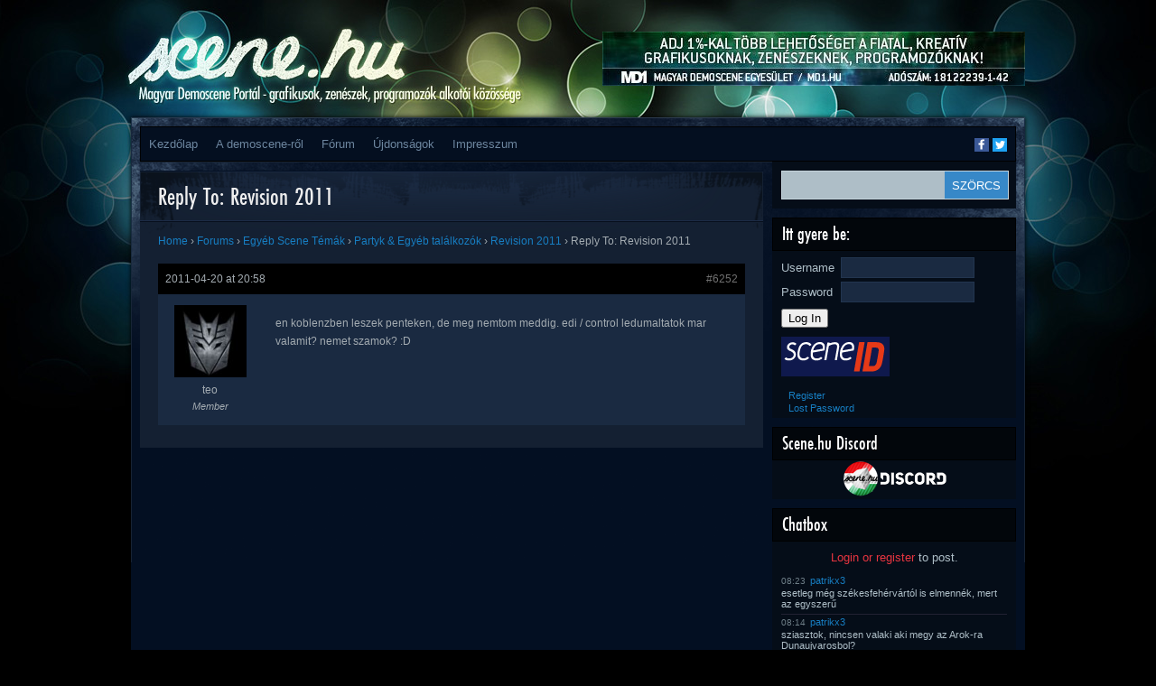

--- FILE ---
content_type: text/html; charset=UTF-8
request_url: https://www.scene.hu/forums/reply/6252/
body_size: 11952
content:
<!DOCTYPE html>
<html lang="en-US">
<head>
<meta http-equiv="Content-Type" content="text/html; charset=UTF-8" />
<title>  Reply To: Revision 2011 | Scene.hu</title>
<!--TEH VERZ:8.2.29-->
<script type="text/javascript"><!--//--><![CDATA[//><!--
sfHover = function() {
	if (!document.getElementsByTagName) return false;
	var sfEls1 = document.getElementById("catmenu").getElementsByTagName("li");
	for (var i=0; i<sfEls1.length; i++) {
		sfEls1[i].onmouseover=function() {
			this.className+=" sfhover1";
		}
		sfEls1[i].onmouseout=function() {
			this.className=this.className.replace(new RegExp(" sfhover1\\b"), "");
		}
	}
		var sfEls1 = document.getElementById("menu").getElementsByTagName("li");
	for (var i=0; i<sfEls1.length; i++) {
		sfEls1[i].onmouseover=function() {
			this.className+=" sfhover";
		}
		sfEls1[i].onmouseout=function() {
			this.className=this.className.replace(new RegExp(" sfhover\\b"), "");
		}
	}
}
if (window.attachEvent) window.attachEvent("onload", sfHover);
//--><!]]></script>

<meta property="fb:app_id" content="1018707391495974"/>
<meta property="og:type" content="website"/>
<meta property="twitter:card" content="summary_large_image"/>
<meta property="twitter:site" content="@scene_hu"/>
<meta property="twitter:title" content="  Reply To: Revision 2011"/>
<meta property="og:title" content="  Reply To: Revision 2011"/>
<meta property="article:author" content="teo"/>
<meta property="article:published_time" content=""/>
<meta property="article:modified_time" content="2011-04-20T20:58:57+02:00"/>
<meta property="og:url" content="https://www.scene.hu/forums/reply/6252/"/>
<meta property="og:description" content="en koblenzben leszek penteken, de meg nemtom meddig. edi / control ledumaltatok mar valamit? nemet szamok? :D"/>
<meta property="twitter:description" content="en koblenzben leszek penteken, de meg nemtom meddig. edi / control ledumaltatok mar valamit? nemet szamok? :D"/>
<meta property="og:image" content=""/>
<meta property="twitter:image" content=""/>
<meta name='robots' content='max-image-preview:large' />
<link rel="alternate" type="application/rss+xml" title="Scene.hu &raquo; Feed" href="https://www.scene.hu/feed/" />
<link rel="alternate" type="application/rss+xml" title="Scene.hu &raquo; Comments Feed" href="https://www.scene.hu/comments/feed/" />
<link rel="alternate" title="oEmbed (JSON)" type="application/json+oembed" href="https://www.scene.hu/wp-json/oembed/1.0/embed?url=https%3A%2F%2Fwww.scene.hu%2Fforums%2Freply%2F6252%2F" />
<link rel="alternate" title="oEmbed (XML)" type="text/xml+oembed" href="https://www.scene.hu/wp-json/oembed/1.0/embed?url=https%3A%2F%2Fwww.scene.hu%2Fforums%2Freply%2F6252%2F&#038;format=xml" />
<style id='wp-img-auto-sizes-contain-inline-css' type='text/css'>
img:is([sizes=auto i],[sizes^="auto," i]){contain-intrinsic-size:3000px 1500px}
/*# sourceURL=wp-img-auto-sizes-contain-inline-css */
</style>
<link rel='stylesheet' id='avatars-css' href='https://www.scene.hu/wp-content/plugins/add-local-avatar/avatars.css?ver=6.9' type='text/css' media='all' />
<link rel='stylesheet' id='imgareaselect-css' href='https://www.scene.hu/wp-includes/js/imgareaselect/imgareaselect.css?ver=0.9.8' type='text/css' media='all' />
<link rel='stylesheet' id='dashicons-css' href='https://www.scene.hu/wp-includes/css/dashicons.min.css?ver=6.9' type='text/css' media='all' />
<link rel='stylesheet' id='thickbox-css' href='https://www.scene.hu/wp-includes/js/thickbox/thickbox.css?ver=6.9' type='text/css' media='all' />
<link rel='stylesheet' id='style-name-css' href='https://www.scene.hu/wp-content/themes/Firecrow/style.css?ver=6.9' type='text/css' media='all' />
<style id='wp-emoji-styles-inline-css' type='text/css'>

	img.wp-smiley, img.emoji {
		display: inline !important;
		border: none !important;
		box-shadow: none !important;
		height: 1em !important;
		width: 1em !important;
		margin: 0 0.07em !important;
		vertical-align: -0.1em !important;
		background: none !important;
		padding: 0 !important;
	}
/*# sourceURL=wp-emoji-styles-inline-css */
</style>
<style id='wp-block-library-inline-css' type='text/css'>
:root{--wp-block-synced-color:#7a00df;--wp-block-synced-color--rgb:122,0,223;--wp-bound-block-color:var(--wp-block-synced-color);--wp-editor-canvas-background:#ddd;--wp-admin-theme-color:#007cba;--wp-admin-theme-color--rgb:0,124,186;--wp-admin-theme-color-darker-10:#006ba1;--wp-admin-theme-color-darker-10--rgb:0,107,160.5;--wp-admin-theme-color-darker-20:#005a87;--wp-admin-theme-color-darker-20--rgb:0,90,135;--wp-admin-border-width-focus:2px}@media (min-resolution:192dpi){:root{--wp-admin-border-width-focus:1.5px}}.wp-element-button{cursor:pointer}:root .has-very-light-gray-background-color{background-color:#eee}:root .has-very-dark-gray-background-color{background-color:#313131}:root .has-very-light-gray-color{color:#eee}:root .has-very-dark-gray-color{color:#313131}:root .has-vivid-green-cyan-to-vivid-cyan-blue-gradient-background{background:linear-gradient(135deg,#00d084,#0693e3)}:root .has-purple-crush-gradient-background{background:linear-gradient(135deg,#34e2e4,#4721fb 50%,#ab1dfe)}:root .has-hazy-dawn-gradient-background{background:linear-gradient(135deg,#faaca8,#dad0ec)}:root .has-subdued-olive-gradient-background{background:linear-gradient(135deg,#fafae1,#67a671)}:root .has-atomic-cream-gradient-background{background:linear-gradient(135deg,#fdd79a,#004a59)}:root .has-nightshade-gradient-background{background:linear-gradient(135deg,#330968,#31cdcf)}:root .has-midnight-gradient-background{background:linear-gradient(135deg,#020381,#2874fc)}:root{--wp--preset--font-size--normal:16px;--wp--preset--font-size--huge:42px}.has-regular-font-size{font-size:1em}.has-larger-font-size{font-size:2.625em}.has-normal-font-size{font-size:var(--wp--preset--font-size--normal)}.has-huge-font-size{font-size:var(--wp--preset--font-size--huge)}.has-text-align-center{text-align:center}.has-text-align-left{text-align:left}.has-text-align-right{text-align:right}.has-fit-text{white-space:nowrap!important}#end-resizable-editor-section{display:none}.aligncenter{clear:both}.items-justified-left{justify-content:flex-start}.items-justified-center{justify-content:center}.items-justified-right{justify-content:flex-end}.items-justified-space-between{justify-content:space-between}.screen-reader-text{border:0;clip-path:inset(50%);height:1px;margin:-1px;overflow:hidden;padding:0;position:absolute;width:1px;word-wrap:normal!important}.screen-reader-text:focus{background-color:#ddd;clip-path:none;color:#444;display:block;font-size:1em;height:auto;left:5px;line-height:normal;padding:15px 23px 14px;text-decoration:none;top:5px;width:auto;z-index:100000}html :where(.has-border-color){border-style:solid}html :where([style*=border-top-color]){border-top-style:solid}html :where([style*=border-right-color]){border-right-style:solid}html :where([style*=border-bottom-color]){border-bottom-style:solid}html :where([style*=border-left-color]){border-left-style:solid}html :where([style*=border-width]){border-style:solid}html :where([style*=border-top-width]){border-top-style:solid}html :where([style*=border-right-width]){border-right-style:solid}html :where([style*=border-bottom-width]){border-bottom-style:solid}html :where([style*=border-left-width]){border-left-style:solid}html :where(img[class*=wp-image-]){height:auto;max-width:100%}:where(figure){margin:0 0 1em}html :where(.is-position-sticky){--wp-admin--admin-bar--position-offset:var(--wp-admin--admin-bar--height,0px)}@media screen and (max-width:600px){html :where(.is-position-sticky){--wp-admin--admin-bar--position-offset:0px}}

/*# sourceURL=wp-block-library-inline-css */
</style><style id='global-styles-inline-css' type='text/css'>
:root{--wp--preset--aspect-ratio--square: 1;--wp--preset--aspect-ratio--4-3: 4/3;--wp--preset--aspect-ratio--3-4: 3/4;--wp--preset--aspect-ratio--3-2: 3/2;--wp--preset--aspect-ratio--2-3: 2/3;--wp--preset--aspect-ratio--16-9: 16/9;--wp--preset--aspect-ratio--9-16: 9/16;--wp--preset--color--black: #000000;--wp--preset--color--cyan-bluish-gray: #abb8c3;--wp--preset--color--white: #ffffff;--wp--preset--color--pale-pink: #f78da7;--wp--preset--color--vivid-red: #cf2e2e;--wp--preset--color--luminous-vivid-orange: #ff6900;--wp--preset--color--luminous-vivid-amber: #fcb900;--wp--preset--color--light-green-cyan: #7bdcb5;--wp--preset--color--vivid-green-cyan: #00d084;--wp--preset--color--pale-cyan-blue: #8ed1fc;--wp--preset--color--vivid-cyan-blue: #0693e3;--wp--preset--color--vivid-purple: #9b51e0;--wp--preset--gradient--vivid-cyan-blue-to-vivid-purple: linear-gradient(135deg,rgb(6,147,227) 0%,rgb(155,81,224) 100%);--wp--preset--gradient--light-green-cyan-to-vivid-green-cyan: linear-gradient(135deg,rgb(122,220,180) 0%,rgb(0,208,130) 100%);--wp--preset--gradient--luminous-vivid-amber-to-luminous-vivid-orange: linear-gradient(135deg,rgb(252,185,0) 0%,rgb(255,105,0) 100%);--wp--preset--gradient--luminous-vivid-orange-to-vivid-red: linear-gradient(135deg,rgb(255,105,0) 0%,rgb(207,46,46) 100%);--wp--preset--gradient--very-light-gray-to-cyan-bluish-gray: linear-gradient(135deg,rgb(238,238,238) 0%,rgb(169,184,195) 100%);--wp--preset--gradient--cool-to-warm-spectrum: linear-gradient(135deg,rgb(74,234,220) 0%,rgb(151,120,209) 20%,rgb(207,42,186) 40%,rgb(238,44,130) 60%,rgb(251,105,98) 80%,rgb(254,248,76) 100%);--wp--preset--gradient--blush-light-purple: linear-gradient(135deg,rgb(255,206,236) 0%,rgb(152,150,240) 100%);--wp--preset--gradient--blush-bordeaux: linear-gradient(135deg,rgb(254,205,165) 0%,rgb(254,45,45) 50%,rgb(107,0,62) 100%);--wp--preset--gradient--luminous-dusk: linear-gradient(135deg,rgb(255,203,112) 0%,rgb(199,81,192) 50%,rgb(65,88,208) 100%);--wp--preset--gradient--pale-ocean: linear-gradient(135deg,rgb(255,245,203) 0%,rgb(182,227,212) 50%,rgb(51,167,181) 100%);--wp--preset--gradient--electric-grass: linear-gradient(135deg,rgb(202,248,128) 0%,rgb(113,206,126) 100%);--wp--preset--gradient--midnight: linear-gradient(135deg,rgb(2,3,129) 0%,rgb(40,116,252) 100%);--wp--preset--font-size--small: 13px;--wp--preset--font-size--medium: 20px;--wp--preset--font-size--large: 36px;--wp--preset--font-size--x-large: 42px;--wp--preset--spacing--20: 0.44rem;--wp--preset--spacing--30: 0.67rem;--wp--preset--spacing--40: 1rem;--wp--preset--spacing--50: 1.5rem;--wp--preset--spacing--60: 2.25rem;--wp--preset--spacing--70: 3.38rem;--wp--preset--spacing--80: 5.06rem;--wp--preset--shadow--natural: 6px 6px 9px rgba(0, 0, 0, 0.2);--wp--preset--shadow--deep: 12px 12px 50px rgba(0, 0, 0, 0.4);--wp--preset--shadow--sharp: 6px 6px 0px rgba(0, 0, 0, 0.2);--wp--preset--shadow--outlined: 6px 6px 0px -3px rgb(255, 255, 255), 6px 6px rgb(0, 0, 0);--wp--preset--shadow--crisp: 6px 6px 0px rgb(0, 0, 0);}:where(.is-layout-flex){gap: 0.5em;}:where(.is-layout-grid){gap: 0.5em;}body .is-layout-flex{display: flex;}.is-layout-flex{flex-wrap: wrap;align-items: center;}.is-layout-flex > :is(*, div){margin: 0;}body .is-layout-grid{display: grid;}.is-layout-grid > :is(*, div){margin: 0;}:where(.wp-block-columns.is-layout-flex){gap: 2em;}:where(.wp-block-columns.is-layout-grid){gap: 2em;}:where(.wp-block-post-template.is-layout-flex){gap: 1.25em;}:where(.wp-block-post-template.is-layout-grid){gap: 1.25em;}.has-black-color{color: var(--wp--preset--color--black) !important;}.has-cyan-bluish-gray-color{color: var(--wp--preset--color--cyan-bluish-gray) !important;}.has-white-color{color: var(--wp--preset--color--white) !important;}.has-pale-pink-color{color: var(--wp--preset--color--pale-pink) !important;}.has-vivid-red-color{color: var(--wp--preset--color--vivid-red) !important;}.has-luminous-vivid-orange-color{color: var(--wp--preset--color--luminous-vivid-orange) !important;}.has-luminous-vivid-amber-color{color: var(--wp--preset--color--luminous-vivid-amber) !important;}.has-light-green-cyan-color{color: var(--wp--preset--color--light-green-cyan) !important;}.has-vivid-green-cyan-color{color: var(--wp--preset--color--vivid-green-cyan) !important;}.has-pale-cyan-blue-color{color: var(--wp--preset--color--pale-cyan-blue) !important;}.has-vivid-cyan-blue-color{color: var(--wp--preset--color--vivid-cyan-blue) !important;}.has-vivid-purple-color{color: var(--wp--preset--color--vivid-purple) !important;}.has-black-background-color{background-color: var(--wp--preset--color--black) !important;}.has-cyan-bluish-gray-background-color{background-color: var(--wp--preset--color--cyan-bluish-gray) !important;}.has-white-background-color{background-color: var(--wp--preset--color--white) !important;}.has-pale-pink-background-color{background-color: var(--wp--preset--color--pale-pink) !important;}.has-vivid-red-background-color{background-color: var(--wp--preset--color--vivid-red) !important;}.has-luminous-vivid-orange-background-color{background-color: var(--wp--preset--color--luminous-vivid-orange) !important;}.has-luminous-vivid-amber-background-color{background-color: var(--wp--preset--color--luminous-vivid-amber) !important;}.has-light-green-cyan-background-color{background-color: var(--wp--preset--color--light-green-cyan) !important;}.has-vivid-green-cyan-background-color{background-color: var(--wp--preset--color--vivid-green-cyan) !important;}.has-pale-cyan-blue-background-color{background-color: var(--wp--preset--color--pale-cyan-blue) !important;}.has-vivid-cyan-blue-background-color{background-color: var(--wp--preset--color--vivid-cyan-blue) !important;}.has-vivid-purple-background-color{background-color: var(--wp--preset--color--vivid-purple) !important;}.has-black-border-color{border-color: var(--wp--preset--color--black) !important;}.has-cyan-bluish-gray-border-color{border-color: var(--wp--preset--color--cyan-bluish-gray) !important;}.has-white-border-color{border-color: var(--wp--preset--color--white) !important;}.has-pale-pink-border-color{border-color: var(--wp--preset--color--pale-pink) !important;}.has-vivid-red-border-color{border-color: var(--wp--preset--color--vivid-red) !important;}.has-luminous-vivid-orange-border-color{border-color: var(--wp--preset--color--luminous-vivid-orange) !important;}.has-luminous-vivid-amber-border-color{border-color: var(--wp--preset--color--luminous-vivid-amber) !important;}.has-light-green-cyan-border-color{border-color: var(--wp--preset--color--light-green-cyan) !important;}.has-vivid-green-cyan-border-color{border-color: var(--wp--preset--color--vivid-green-cyan) !important;}.has-pale-cyan-blue-border-color{border-color: var(--wp--preset--color--pale-cyan-blue) !important;}.has-vivid-cyan-blue-border-color{border-color: var(--wp--preset--color--vivid-cyan-blue) !important;}.has-vivid-purple-border-color{border-color: var(--wp--preset--color--vivid-purple) !important;}.has-vivid-cyan-blue-to-vivid-purple-gradient-background{background: var(--wp--preset--gradient--vivid-cyan-blue-to-vivid-purple) !important;}.has-light-green-cyan-to-vivid-green-cyan-gradient-background{background: var(--wp--preset--gradient--light-green-cyan-to-vivid-green-cyan) !important;}.has-luminous-vivid-amber-to-luminous-vivid-orange-gradient-background{background: var(--wp--preset--gradient--luminous-vivid-amber-to-luminous-vivid-orange) !important;}.has-luminous-vivid-orange-to-vivid-red-gradient-background{background: var(--wp--preset--gradient--luminous-vivid-orange-to-vivid-red) !important;}.has-very-light-gray-to-cyan-bluish-gray-gradient-background{background: var(--wp--preset--gradient--very-light-gray-to-cyan-bluish-gray) !important;}.has-cool-to-warm-spectrum-gradient-background{background: var(--wp--preset--gradient--cool-to-warm-spectrum) !important;}.has-blush-light-purple-gradient-background{background: var(--wp--preset--gradient--blush-light-purple) !important;}.has-blush-bordeaux-gradient-background{background: var(--wp--preset--gradient--blush-bordeaux) !important;}.has-luminous-dusk-gradient-background{background: var(--wp--preset--gradient--luminous-dusk) !important;}.has-pale-ocean-gradient-background{background: var(--wp--preset--gradient--pale-ocean) !important;}.has-electric-grass-gradient-background{background: var(--wp--preset--gradient--electric-grass) !important;}.has-midnight-gradient-background{background: var(--wp--preset--gradient--midnight) !important;}.has-small-font-size{font-size: var(--wp--preset--font-size--small) !important;}.has-medium-font-size{font-size: var(--wp--preset--font-size--medium) !important;}.has-large-font-size{font-size: var(--wp--preset--font-size--large) !important;}.has-x-large-font-size{font-size: var(--wp--preset--font-size--x-large) !important;}
/*# sourceURL=global-styles-inline-css */
</style>

<style id='classic-theme-styles-inline-css' type='text/css'>
/*! This file is auto-generated */
.wp-block-button__link{color:#fff;background-color:#32373c;border-radius:9999px;box-shadow:none;text-decoration:none;padding:calc(.667em + 2px) calc(1.333em + 2px);font-size:1.125em}.wp-block-file__button{background:#32373c;color:#fff;text-decoration:none}
/*# sourceURL=/wp-includes/css/classic-themes.min.css */
</style>
<link rel='stylesheet' id='bbp-default-css' href='https://www.scene.hu/wp-content/plugins/bbpress/templates/default/css/bbpress.min.css?ver=2.6.14' type='text/css' media='all' />
<link rel='stylesheet' id='wp-polls-css' href='https://www.scene.hu/wp-content/plugins/wp-polls/polls-css.css?ver=2.77.3' type='text/css' media='all' />
<style id='wp-polls-inline-css' type='text/css'>
.wp-polls .pollbar {
	margin: 1px;
	font-size: 6px;
	line-height: 8px;
	height: 8px;
	background-image: url('https://www.scene.hu/wp-content/plugins/wp-polls/images/default/pollbg.gif');
	border: 1px solid #c8c8c8;
}

/*# sourceURL=wp-polls-inline-css */
</style>
<link rel='stylesheet' id='sidebar-login-css' href='https://www.scene.hu/wp-content/plugins/sidebar-login/build/sidebar-login.css?ver=1603013773' type='text/css' media='all' />
<script type="text/javascript" src="https://www.scene.hu/wp-includes/js/jquery/jquery.min.js?ver=3.7.1" id="jquery-core-js"></script>
<script type="text/javascript" src="https://www.scene.hu/wp-includes/js/jquery/jquery-migrate.min.js?ver=3.4.1" id="jquery-migrate-js"></script>
<link rel="https://api.w.org/" href="https://www.scene.hu/wp-json/" /><link rel="EditURI" type="application/rsd+xml" title="RSD" href="https://www.scene.hu/xmlrpc.php?rsd" />
<meta name="generator" content="WordPress 6.9" />
<link rel="canonical" href="https://www.scene.hu/forums/reply/6252/" />
<link rel='shortlink' href='https://www.scene.hu/?p=6252' />
<script type="text/javascript">
                (function($){
                    $(function(){
                        $(".widget form.bbp-login-form button#user-submit").each(function(){
                            $(this).html($(this).html().toString().replace(String.fromCharCode(34),""));
                        });
                    });
                })(jQuery);
              </script><meta name='viewport' content='width=device-width; initial-scale=1.0;' />
<style type='text/css'>body { background-image: url('https://www.scene.hu/wp-content/themes/Firecrow/images/backgrounds-001.jpg'); } </style>
</head>
<body>

<div id="top"> 

<div class="blogname">
	<a id='hamburger' href="#">&#9776; Menu</a>
	<h1><a href="https://www.scene.hu/" title="Scene.hu">Scene.hu</a></h1>
	<h2>Magyar demoscene portál &#8211; grafikusok, zenészek, programozók alkotói közössége</h2>
</div>
<script type="text/javascript">
jQuery(document).ready(function(){
  //jQuery("#collapsemenu").toggleClass("m-disabled").toggleClass("m-enabled"); 
  jQuery("#hamburger").click(function(ev){ 
    ev.preventDefault(); 
    jQuery("#collapsemenu").toggleClass("m-disabled").toggleClass("m-enabled"); 
  });
});
</script>
  
<div class="headbanner">
<a href='http://www.md1.hu/ado-1-felajanlasa/'><img src='https://www.scene.hu/wp-content/uploads/2017/02/md1_1szazalek.jpg'/></a></div>

<div class="logo">
  <a href="/"></a>
</div>
<div class="clear"></div>
</div>

<div id="wrapper" class="boxshadow"> 
	
  <div id="casing">		
    <div id="foxmenucontainer">
      <div id="addthis_followbox" class="addthis_toolbox addthis_default_style addthis_manual">
        <a class="addthis_button_facebook_follow at300b" addthis:userid="scene.hu" href="https://www.facebook.com/scene.hu" target="_blank" title="Follow on Facebook"><span class="at-icon-wrapper" style="background-color: rgb(59, 89, 152); line-height: 16px; height: 16px; width: 16px;"><svg xmlns="http://www.w3.org/2000/svg" xmlns:xlink="http://www.w3.org/1999/xlink" viewBox="0 0 32 32" version="1.1" role="img" aria-labelledby="at-svg-facebook-1" class="at-icon at-icon-facebook" style="width: 16px; height: 16px;" title="Facebook" alt="Facebook"><title id="at-svg-facebook-1">Facebook</title><g><path d="M22 5.16c-.406-.054-1.806-.16-3.43-.16-3.4 0-5.733 1.825-5.733 5.17v2.882H9v3.913h3.837V27h4.604V16.965h3.823l.587-3.913h-4.41v-2.5c0-1.123.347-1.903 2.198-1.903H22V5.16z" fill-rule="evenodd"></path></g></svg></span><span class="addthis_follow_label">Facebook</span></a>
        <a class="addthis_button_twitter_follow at300b" addthis:userid="scene_hu" href="https://twitter.com/scene_hu" target="_blank" title="Follow on Twitter"><span class="at-icon-wrapper" style="background-color: rgb(29, 161, 242); line-height: 16px; height: 16px; width: 16px;"><svg xmlns="http://www.w3.org/2000/svg" xmlns:xlink="http://www.w3.org/1999/xlink" viewBox="0 0 32 32" version="1.1" role="img" aria-labelledby="at-svg-twitter-2" class="at-icon at-icon-twitter" style="width: 16px; height: 16px;" title="Twitter" alt="Twitter"><title id="at-svg-twitter-2">Twitter</title><g><path d="M27.996 10.116c-.81.36-1.68.602-2.592.71a4.526 4.526 0 0 0 1.984-2.496 9.037 9.037 0 0 1-2.866 1.095 4.513 4.513 0 0 0-7.69 4.116 12.81 12.81 0 0 1-9.3-4.715 4.49 4.49 0 0 0-.612 2.27 4.51 4.51 0 0 0 2.008 3.755 4.495 4.495 0 0 1-2.044-.564v.057a4.515 4.515 0 0 0 3.62 4.425 4.52 4.52 0 0 1-2.04.077 4.517 4.517 0 0 0 4.217 3.134 9.055 9.055 0 0 1-5.604 1.93A9.18 9.18 0 0 1 6 23.85a12.773 12.773 0 0 0 6.918 2.027c8.3 0 12.84-6.876 12.84-12.84 0-.195-.005-.39-.014-.583a9.172 9.172 0 0 0 2.252-2.336" fill-rule="evenodd"></path></g></svg></span><span class="addthis_follow_label">Twitter</span></a>
      </div>
<!--
      <div id="addthis_followbox" class="addthis_toolbox addthis_default_style">
        <a class="addthis_button_facebook_follow" addthis:userid="scene.hu"></a>
        <a class="addthis_button_twitter_follow" addthis:userid="scene_hu"></a>
      </div>
-->      
      <div id='collapsemenu' class='m-disabled'>
      	<div id="menu" class="menu-main-menu-container"><ul id="menu-main-menu" class="disabled"><li id="menu-item-20491" class="menu-item menu-item-type-custom menu-item-object-custom menu-item-home menu-item-20491"><a href="http://www.scene.hu/">Kezdőlap</a></li>
<li id="menu-item-20497" class="menu-item menu-item-type-custom menu-item-object-custom menu-item-has-children menu-item-20497"><a href="#">A demoscene-ről</a>
<ul class="sub-menu">
	<li id="menu-item-20496" class="menu-item menu-item-type-post_type menu-item-object-page menu-item-20496"><a href="https://www.scene.hu/mi-az-a-demoscene/">Mi az a demoscene?</a></li>
	<li id="menu-item-20495" class="menu-item menu-item-type-post_type menu-item-object-page menu-item-20495"><a href="https://www.scene.hu/gy-i-k/">GY.I.K.</a></li>
	<li id="menu-item-20494" class="menu-item menu-item-type-post_type menu-item-object-page menu-item-20494"><a href="https://www.scene.hu/demoscene-szotar-beta/">Demoscene szótár BETA</a></li>
</ul>
</li>
<li id="menu-item-21108" class="menu-item menu-item-type-custom menu-item-object-custom menu-item-21108"><a href="/forums/">Fórum</a></li>
<li id="menu-item-20888" class="menu-item menu-item-type-post_type menu-item-object-page menu-item-20888"><a href="https://www.scene.hu/ujdonsagok/">Újdonságok</a></li>
<li id="menu-item-22489" class="menu-item menu-item-type-post_type menu-item-object-page menu-item-22489"><a href="https://www.scene.hu/impresszum/">Impresszum</a></li>
</ul></div>	
        <a class='mobilenav' href='#sidebar'>Ugrás a tartalom végéhez</a>
        <a class='mobilenav' href='#footer'>Ugrás a lap aljára</a>
      </div>
    </div>
<!-- START CONTENT --><div id="content" >

		
<div class="post" id="post-6252">
<div class="title">
<h2><a href="https://www.scene.hu/forums/reply/6252/" rel="bookmark" title="Permanent Link to Reply To: Revision 2011">Reply To: Revision 2011</a></h2>
</div>

<div class="cover">
<div class="entry">

<div id="bbpress-forums" class="bbpress-wrapper">

	<div class="bbp-breadcrumb"><p><a href="https://www.scene.hu" class="bbp-breadcrumb-home">Home</a> <span class="bbp-breadcrumb-sep">&rsaquo;</span> <a href="https://www.scene.hu/forums/" class="bbp-breadcrumb-root">Forums</a> <span class="bbp-breadcrumb-sep">&rsaquo;</span> <a href="https://www.scene.hu/forums/forum/egyeb-scene-temak/" class="bbp-breadcrumb-forum">Egyéb Scene Témák</a> <span class="bbp-breadcrumb-sep">&rsaquo;</span> <a href="https://www.scene.hu/forums/forum/egyeb-scene-temak/partyk-egyeb-talalkozok/" class="bbp-breadcrumb-forum">Partyk &amp; Egyéb találkozók</a> <span class="bbp-breadcrumb-sep">&rsaquo;</span> <a href="https://www.scene.hu/forums/topic/revision-2011/" class="bbp-breadcrumb-topic">Revision 2011</a> <span class="bbp-breadcrumb-sep">&rsaquo;</span> <span class="bbp-breadcrumb-current">Reply To: Revision 2011</span></p></div>
	
	
		
<div id="post-6252" class="bbp-reply-header">
	<div class="bbp-meta">
		<span class="bbp-reply-post-date">2011-04-20 at 20:58</span>

		
		<a href="https://www.scene.hu/forums/topic/revision-2011/page/2/#post-6252" class="bbp-reply-permalink">#6252</a>

		
		<span class="bbp-admin-links"></span>
		
	</div><!-- .bbp-meta -->
</div><!-- #post-6252 -->

<div class="loop-item--1 user-id-19 bbp-parent-forum-1219 bbp-parent-topic-1423 bbp-reply-position-33 even  post-6252 reply type-reply status-publish hentry">
	<div class="bbp-reply-author">

		
		<a href="/tagok/teo/" title="View teo&#039;s profile" class="bbp-author-link" rel="nofollow"><span  class="bbp-author-avatar"><a href="https://soundcloud.com/rocknrolla42" title="Visit teo&rsquo;s website" class="snap_noshots" rel="external nofollow"><img src='/wp-content/uploads/avatars/-upload-decept.1164827767.png' class='avatar avatar-80 avatar-default' height='80' width='80' style='width: 80px; height: 80px;' alt='avatar' /></a></span><span  class="bbp-author-name">teo</span></a><div class="bbp-author-role">Member</div>
		
		
	</div><!-- .bbp-reply-author -->

	<div class="bbp-reply-content">

		
		<p>en koblenzben leszek penteken, de meg nemtom meddig. edi / control ledumaltatok mar valamit? nemet szamok? :D</p>

		
	</div><!-- .bbp-reply-content -->
</div><!-- .reply -->

	
	
</div>
		<div class="clear"></div>
 </div>

</div>
</div>

</div>		

<a class='mobilenav' href='#wrapper'>Ugrás a lap tetejére</a>
<a class='mobilenav' href='#bottom'>Ugrás a lap aljára</a>

<div class="right" id='sidebar'>

	
  <div class="sidebar">
    <ul>
    	<li class="sidebox" id="search-2">
<div id="search">
	<form method="get" id="searchform" action="https://www.scene.hu" >
	<input id="s"  type="text" name="s" onfocus="if(this.value=='search site'){this.value=''};" onblur="if(this.value==''){this.value='search site'};" value="" />
	<input id="searchsubmit" type="submit" value="SZÖRCS" />
	</form>
</div>
<div class='clear'></div>	
</li><li class="sidebox" id="wp_sidebarlogin-2"><h3 class="sidetitl">Itt gyere be:</h3><div class="sidebar-login-form"><form name="loginform" id="loginform" action="https://www.scene.hu/enter/" method="post"><p class="login-username">
				<label for="user_login">Username</label>
				<input type="text" name="log" id="user_login" autocomplete="username" class="input" value="" size="20" />
			</p><p class="login-password">
				<label for="user_pass">Password</label>
				<input type="password" name="pwd" id="user_pass" autocomplete="current-password" spellcheck="false" class="input" value="" size="20" />
			</p><p class="login-submit">
				<input type="submit" name="wp-submit" id="wp-submit" class="button button-primary" value="Log In" />
				<input type="hidden" name="redirect_to" value="https://www.scene.hu/forums/reply/6252/?_login=a798d65fec" />
			</p><div style='margin:5px;'><a href='https://www.scene.hu/enter/?sceneID=forward&amp;return=https%3A%2F%2Fwww.scene.hu%2Fforums%2Freply%2F6252'><img src='https://www.scene.hu/wp-content/plugins/sceneid-login/SceneID_Icon_120x44.png' alt='Log in with SceneID'/></a></div></form><ul class="sidebar-login-links pagenav sidebar_login_links"><li class="register-link"><a href="https://www.scene.hu/enter/?action=register">Register</a></li><li class="lost_password-link"><a href="https://www.scene.hu/enter/?action=lostpassword">Lost Password</a></li></ul></div></li><li class="widget_text sidebox" id="custom_html-4"><h3 class="sidetitl">Scene.hu Discord</h3><div class="textwidget custom-html-widget"><a href="https://discord.gg/eTPzg5E" style="text-align: center;display: block;"><img src="https://scene.hu/wp-content/uploads/discord-button.png" alt="nyisad ki mostan" width="125"/></a></div></li><li class="sidebox" id="chatbox-2"><h3 class='widget-title sidetitl'>Chatbox</h3>
<div id='chatbox_login'><a href='https://www.scene.hu/enter/'>Login or register</a> to post.</div>
<ul class='chatbox_list'>
<li>
  <div class='chatbox-date' title="2025-07-15 08:23:25">08:23</div>
  <div class='chatbox-name'><a href='/tagok/patrikx3/'>patrikx3</a></div>
  <div class='chatbox-post'>esetleg még székesfehérvártól is elmennék, mert az egyszerű</div>
</li>
<li>
  <div class='chatbox-date' title="2025-07-15 08:14:04">08:14</div>
  <div class='chatbox-name'><a href='/tagok/patrikx3/'>patrikx3</a></div>
  <div class='chatbox-post'>sziasztok, nincsen valaki aki megy az Arok-ra Dunaujvarosbol? </div>
</li>
<li>
  <div class='chatbox-date' title="2025-07-15 08:13:41">08:13</div>
  <div class='chatbox-name'><a href='/tagok/patrikx3/'>patrikx3</a></div>
  <div class='chatbox-post'></div>
</li>
<li>
  <div class='chatbox-date' title="2024-09-26 17:36:09">17:36</div>
  <div class='chatbox-name'><a href='/tagok/jimmitgd/'>jimmiTGD</a></div>
  <div class='chatbox-post'>patrikx3: igen, <a href="https://www.demoexperience.hu/">[link]</a></div>
</li>
<li>
  <div class='chatbox-date' title="2024-09-22 15:03:54">15:03</div>
  <div class='chatbox-name'><a href='/tagok/patrikx3/'>patrikx3</a></div>
  <div class='chatbox-post'>szia a qbinfinite-ben utan 2024-ben meg van demoparty?</div>
</li>
<li>
  <div class='chatbox-date' title="2024-08-23 21:30:38">21:30</div>
  <div class='chatbox-name'><a href='/tagok/yada/'>YADA</a></div>
  <div class='chatbox-post'>A kollega Boreger volt az #amigaspirit irc csatirol, ott o is emlitette a "nagy talalkozast" :-)</div>
</li>
<li>
  <div class='chatbox-date' title="2024-08-20 11:47:06">11:47</div>
  <div class='chatbox-name'><a href='/tagok/hiena/'>Hiena</a></div>
  <div class='chatbox-post'>Greetings a scener kollégának aki tegnap Balatonalmádiban spottolt! </div>
</li>
<li>
  <div class='chatbox-date' title="2021-12-12 04:33:31">04:33</div>
  <div class='chatbox-name'><a href='/tagok/yada/'>YADA</a></div>
  <div class='chatbox-post'>TDF stream: <a href="https://www.youtube.com/watch?v=bp37xTVNRrM">[link]</a></div>
</li>
<li>
  <div class='chatbox-date' title="2021-09-10 20:18:12">20:18</div>
  <div class='chatbox-name'><a href='/tagok/rascy/'>rascy</a></div>
  <div class='chatbox-post'>F2021 stream <a href="https://www.twitch.tv/functionparty">[link]</a></div>
</li>
<li>
  <div class='chatbox-date' title="2021-09-10 20:17:50">20:17</div>
  <div class='chatbox-name'><a href='/tagok/rascy/'>rascy</a></div>
  <div class='chatbox-post'><a href="https://www.twitch.tv/functionparty">[link]</a></div>
</li>
</ul>
<a id='chatbox_archivelink' href='/chatbox/'>Archívum</a></li><li class="sidebox" id="better_recentcomments-2"><h3 class='widget-title sidetitl'>Legutóbbi hozzászólások</h3>
<ul id="recentcomments">
<li class="recentcomments"><div class='recenttitle'><a href='https://www.scene.hu/2025/08/27/t-0-a-d-2025/#comment-18872'>T.0.A.D. &#8211; új vidéki multi-platform party csak nektek</a></div><div class='recentauthor'>Írta: <a href='/tagok/lemon/'>lemon</a> - 2025-09-28 22:20:13</div><div class='recentsnippet'>Kérünk szépen beszámolót. Főleg merthogy kiöregedett rajongóként nem t [...]</div></li>
<li class="recentcomments"><div class='recenttitle'><a href='https://www.scene.hu/2006/12/02/kis-magyar-grafikus-ki-kicsoda/#comment-18870'>Kis magyar grafikus ki-kicsoda?</a></div><div class='recentauthor'>Írta: <a href='/tagok/unreal/'>Unreal</a> - 2024-10-01 21:46:06</div><div class='recentsnippet'>


Meno!


no comment


</div></li>
<li class="recentcomments"><div class='recenttitle'><a href='https://www.scene.hu/2024/09/25/qbparty-infinite-after/#comment-18869'>qbparty infinite after</a></div><div class='recentauthor'>Írta: <a href='/tagok/poison/'>poison</a> - 2024-09-27 11:54:28</div><div class='recentsnippet'>Köszi a szervezést! Jól éreztük magunkat!</div></li>
<li class="recentcomments"><div class='recenttitle'><a href='https://www.scene.hu/2007/04/11/scene-hungaricum-a-lamer-demo/#comment-18866'>Scene hungaricum  &#8211; A lamer demo</a></div><div class='recentauthor'>Írta: <a href='/tagok/gargaj/'>Gargaj</a> - 2024-09-09 11:52:17</div><div class='recentsnippet'>A Pirosbol van Windows port is: https://www.pouet.net/prod.php?which=1 [...]</div></li>
<li class="recentcomments"><div class='recenttitle'><a href='https://www.scene.hu/2020/07/12/ujra-eggyel-kevesebben-hacktor-renegades/#comment-18862'>Újra eggyel kevesebben: Hacktor / Renegades</a></div><div class='recentauthor'>Írta: <a href='/tagok/megott/'>megott</a> - 2024-04-13 09:02:19</div><div class='recentsnippet'>Köszi, ez most minden szempontból élmény volt! Jöjjünk össze gyerekek!</div></li>
</ul>
</li><li class="sidebox" id="better_recentforumposts-2"><h3 class='widget-title sidetitl'>Legutóbbi fórumbejegyzések</h3>
<ul id="recentcomments">
<li class="recentcomments"><div class='recenttitle'><a href='https://www.scene.hu/forums/topic/konyvajanlo/#post-31207'>[Minden ami nem Scene.hu] Könyvajánló</a></div><div class='recentauthor'>Írta: <a href='/tagok/esplanade/'>Esplanade</a> - 2021-07-23 22:03:36</div><div class='recentsnippet'>Generative Design: Visualize, Program, and Create with JavaScript in p [...]</div></li>
<li class="recentcomments"><div class='recenttitle'><a href='https://www.scene.hu/forums/topic/amiga-500-elado/#post-31066'>[Hardver témák] Amiga 500 eladó</a></div><div class='recentauthor'>Írta: <a href='/tagok/matthew-newcastle/'>Matthew Newcastle</a> - 2020-11-25 09:46:29</div><div class='recentsnippet'>UPDATE Eladva Visage-nek a Lethargy csapatból</div></li>
<li class="recentcomments"><div class='recenttitle'><a href='https://www.scene.hu/forums/topic/gus-beallitasok/#post-31008'>[PC] GUS beállítások</a></div><div class='recentauthor'>Írta: <a href='/tagok/ace/'>ACE</a> - 2020-09-14 21:56:36</div><div class='recentsnippet'>Hali!
Az ultramix.exe progit próbáltad?</div></li>
<li class="recentcomments"><div class='recenttitle'><a href='https://www.scene.hu/forums/topic/av-csapat-glsl-programozot-keres/#post-30723'>[Készülő produkcióhoz keresek&#8230;] AV csapat GLSL programozót keres</a></div><div class='recentauthor'>Írta: <a href='/tagok/messh/'>messh</a> - 2020-03-17 17:07:34</div><div class='recentsnippet'>AV csapatba keresek GLSL programozót.

A csapat interaktív AV liveact- [...]</div></li>
<li class="recentcomments"><div class='recenttitle'><a href='https://www.scene.hu/forums/topic/visszateres-10-ev-kihagyas-utan/#post-30631'>[Scenerek] Visszatérés 10 év kihagyás után?</a></div><div class='recentauthor'>Írta: <a href='/tagok/geri/'>Geri</a> - 2019-11-29 22:32:09</div><div class='recentsnippet'>blueghost: sajnálom, hogy te is leálltál már velük. Fél szemmel közben [...]</div></li>
</ul>
</li>    </ul>
  </div>

</div>
<!-- END CONTENT -->
</div>
<div class="clear"></div>


<div class="bottomcover">

  <div id="bottom">
  
  
    <div class="clear"> </div>
  </div>
</div>
	

<div id="footer">
<a class='mobilenav' href='#wrapper'>Ugrás a lap tetejére</a>
<a class='mobilenav' href='#sidebar'>Ugrás a tartalom végéhez</a>

<div class="fcred">

Copyright &copy; 2026 <a href="https://www.scene.hu" title="Scene.hu">Scene.hu</a> - Magyar demoscene portál &#8211; grafikusok, zenészek, programozók alkotói közössége.<br/>
<a href="http://www.designcontest.com/website-design/" title="website design">Website design</a> by <a
href="http://www.fabthemes.com/" title="wordpress themes">FabThemes.com</a>.

</div>	

<div class='clear'></div>	
<script type="speculationrules">
{"prefetch":[{"source":"document","where":{"and":[{"href_matches":"/*"},{"not":{"href_matches":["/wp-*.php","/wp-admin/*","/wp-content/uploads/*","/wp-content/*","/wp-content/plugins/*","/wp-content/themes/Firecrow/*","/*\\?(.+)"]}},{"not":{"selector_matches":"a[rel~=\"nofollow\"]"}},{"not":{"selector_matches":".no-prefetch, .no-prefetch a"}}]},"eagerness":"conservative"}]}
</script>

<script type="text/javascript" id="bbp-swap-no-js-body-class">
	document.body.className = document.body.className.replace( 'bbp-no-js', 'bbp-js' );
</script>

<script type="text/javascript" src="https://www.scene.hu/wp-includes/js/imgareaselect/jquery.imgareaselect.min.js?ver=6.9" id="imgareaselect-js"></script>
<script type="text/javascript" id="thickbox-js-extra">
/* <![CDATA[ */
var thickboxL10n = {"next":"Next \u003E","prev":"\u003C Prev","image":"Image","of":"of","close":"Close","noiframes":"This feature requires inline frames. You have iframes disabled or your browser does not support them.","loadingAnimation":"https://www.scene.hu/wp-includes/js/thickbox/loadingAnimation.gif"};
//# sourceURL=thickbox-js-extra
/* ]]> */
</script>
<script type="text/javascript" src="https://www.scene.hu/wp-includes/js/thickbox/thickbox.js?ver=3.1-20121105" id="thickbox-js"></script>
<script type="text/javascript" src="https://www.scene.hu/wp-includes/js/comment-reply.min.js?ver=6.9" id="comment-reply-js" async="async" data-wp-strategy="async" fetchpriority="low"></script>
<script type="text/javascript" src="https://www.scene.hu/wp-content/plugins/quote-comments/quote-comments.js?ver=3.0.0" id="quote-comments-js" defer="defer" data-wp-strategy="defer"></script>
<script type="text/javascript" id="wp-polls-js-extra">
/* <![CDATA[ */
var pollsL10n = {"ajax_url":"https://www.scene.hu/wp-admin/admin-ajax.php","text_wait":"Your last request is still being processed. Please wait a while ...","text_valid":"Please choose a valid poll answer.","text_multiple":"Maximum number of choices allowed: ","show_loading":"1","show_fading":"1"};
//# sourceURL=wp-polls-js-extra
/* ]]> */
</script>
<script type="text/javascript" src="https://www.scene.hu/wp-content/plugins/wp-polls/polls-js.js?ver=2.77.3" id="wp-polls-js"></script>
<script type="text/javascript" src="https://www.scene.hu/wp-includes/js/dist/vendor/wp-polyfill.min.js?ver=3.15.0" id="wp-polyfill-js"></script>
<script type="text/javascript" id="sidebar-login-js-extra">
/* <![CDATA[ */
var sidebar_login_params = {"ajax_url":"/wp-admin/admin-ajax.php","force_ssl_admin":"1","is_ssl":"1","i18n_username_required":"Please enter your username","i18n_password_required":"Please enter your password","error_class":"sidebar-login-error"};
//# sourceURL=sidebar-login-js-extra
/* ]]> */
</script>
<script type="text/javascript" src="https://www.scene.hu/wp-content/plugins/sidebar-login/build/frontend.js?ver=39f7653913319f945fb39a83c9a25003" id="sidebar-login-js"></script>
<script id="wp-emoji-settings" type="application/json">
{"baseUrl":"https://s.w.org/images/core/emoji/17.0.2/72x72/","ext":".png","svgUrl":"https://s.w.org/images/core/emoji/17.0.2/svg/","svgExt":".svg","source":{"concatemoji":"https://www.scene.hu/wp-includes/js/wp-emoji-release.min.js?ver=6.9"}}
</script>
<script type="module">
/* <![CDATA[ */
/*! This file is auto-generated */
const a=JSON.parse(document.getElementById("wp-emoji-settings").textContent),o=(window._wpemojiSettings=a,"wpEmojiSettingsSupports"),s=["flag","emoji"];function i(e){try{var t={supportTests:e,timestamp:(new Date).valueOf()};sessionStorage.setItem(o,JSON.stringify(t))}catch(e){}}function c(e,t,n){e.clearRect(0,0,e.canvas.width,e.canvas.height),e.fillText(t,0,0);t=new Uint32Array(e.getImageData(0,0,e.canvas.width,e.canvas.height).data);e.clearRect(0,0,e.canvas.width,e.canvas.height),e.fillText(n,0,0);const a=new Uint32Array(e.getImageData(0,0,e.canvas.width,e.canvas.height).data);return t.every((e,t)=>e===a[t])}function p(e,t){e.clearRect(0,0,e.canvas.width,e.canvas.height),e.fillText(t,0,0);var n=e.getImageData(16,16,1,1);for(let e=0;e<n.data.length;e++)if(0!==n.data[e])return!1;return!0}function u(e,t,n,a){switch(t){case"flag":return n(e,"\ud83c\udff3\ufe0f\u200d\u26a7\ufe0f","\ud83c\udff3\ufe0f\u200b\u26a7\ufe0f")?!1:!n(e,"\ud83c\udde8\ud83c\uddf6","\ud83c\udde8\u200b\ud83c\uddf6")&&!n(e,"\ud83c\udff4\udb40\udc67\udb40\udc62\udb40\udc65\udb40\udc6e\udb40\udc67\udb40\udc7f","\ud83c\udff4\u200b\udb40\udc67\u200b\udb40\udc62\u200b\udb40\udc65\u200b\udb40\udc6e\u200b\udb40\udc67\u200b\udb40\udc7f");case"emoji":return!a(e,"\ud83e\u1fac8")}return!1}function f(e,t,n,a){let r;const o=(r="undefined"!=typeof WorkerGlobalScope&&self instanceof WorkerGlobalScope?new OffscreenCanvas(300,150):document.createElement("canvas")).getContext("2d",{willReadFrequently:!0}),s=(o.textBaseline="top",o.font="600 32px Arial",{});return e.forEach(e=>{s[e]=t(o,e,n,a)}),s}function r(e){var t=document.createElement("script");t.src=e,t.defer=!0,document.head.appendChild(t)}a.supports={everything:!0,everythingExceptFlag:!0},new Promise(t=>{let n=function(){try{var e=JSON.parse(sessionStorage.getItem(o));if("object"==typeof e&&"number"==typeof e.timestamp&&(new Date).valueOf()<e.timestamp+604800&&"object"==typeof e.supportTests)return e.supportTests}catch(e){}return null}();if(!n){if("undefined"!=typeof Worker&&"undefined"!=typeof OffscreenCanvas&&"undefined"!=typeof URL&&URL.createObjectURL&&"undefined"!=typeof Blob)try{var e="postMessage("+f.toString()+"("+[JSON.stringify(s),u.toString(),c.toString(),p.toString()].join(",")+"));",a=new Blob([e],{type:"text/javascript"});const r=new Worker(URL.createObjectURL(a),{name:"wpTestEmojiSupports"});return void(r.onmessage=e=>{i(n=e.data),r.terminate(),t(n)})}catch(e){}i(n=f(s,u,c,p))}t(n)}).then(e=>{for(const n in e)a.supports[n]=e[n],a.supports.everything=a.supports.everything&&a.supports[n],"flag"!==n&&(a.supports.everythingExceptFlag=a.supports.everythingExceptFlag&&a.supports[n]);var t;a.supports.everythingExceptFlag=a.supports.everythingExceptFlag&&!a.supports.flag,a.supports.everything||((t=a.source||{}).concatemoji?r(t.concatemoji):t.wpemoji&&t.twemoji&&(r(t.twemoji),r(t.wpemoji)))});
//# sourceURL=https://www.scene.hu/wp-includes/js/wp-emoji-loader.min.js
/* ]]> */
</script>

</div>
</div>	
</body>
</html>      
<!--                          total - 0.10 -->
<!--                           body - 0.08 -->
<!--                        sidebar - 0.08 -->
